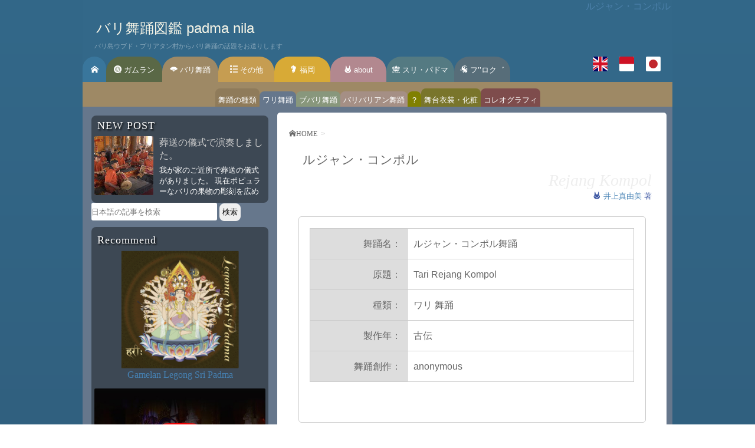

--- FILE ---
content_type: text/html; charset=UTF-8
request_url: https://balitaksu.com/tari/rejang-kompol-ja
body_size: 11439
content:
<!DOCTYPE html>
<!--[if lt IE 7]><html class="ie6" lang="ja"><![endif]--><!--[if IE 7]><html class="i7" lang="ja"> <![endif]--><!--[if IE 8]><html class="ie" lang="ja"> <![endif]--><!--[if gt IE 8]><!-->
<html lang="ja">
<!--<![endif]-->
<head prefix="og: http://ogp.me/ns#  article: http://ogp.me/ns/article#"><meta charset="UTF-8">
<meta http-equiv="X-UA-Compatible" content="IE=edge">
<meta name="viewport" content="width=device-width, initial-scale=1">
<!--[if lt IE 9]><script src="http://css3-mediaqueries-js.googlecode.com/svn/trunk/css3-mediaqueries.js"></script><script type='text/javascript' src='https://balitaksu.com/waroeng/wp-content/themes/balitaksu/p/html5shiv.js'></script><![endif]-->

<title>ルジャン・コンポル</title>

<meta name="robots" content="INDEX,FOLLOW">
<meta name="description" content="ルジャン・コンポル">
<meta name="keywords" content="ルジャン・コンポル ">
<meta name="author" content="kadek ferry and mayumi inouye">
<meta name="copyright" content="Copyright 2000-2026 f studio Ubud Peliatan Bali. All Rights Reserved.">
<meta name="rating" content="general">
	
<link rel="shortcut icon" href="https://balitaksu.com/waroeng/e/pn/faviconpadmanila.ico?ver=abbbaa20190721b">
<link rel="apple-touch-icon-precomposed" href="https://balitaksu.com//apple-touch-icon.png?ver=20190721b" />
	
<meta property="og:title" content="ルジャン・コンポル">
<meta property="og:type" content="article">
<meta property="og:url" content="http://balitaksu.com/tari/rejang-kompol-ja">
<meta property="og:image" content="">
<meta property="og:site_name" content="バリ舞踊図鑑 padma nila">
<meta property="og:description" content="ルジャン・コンポル">
<!-- <meta property="fb:app_id" content=""> -->
<meta name="twitter:card" content="summary">
<meta name="twitter:site" content="@mayumiinouye">

<link rel="canonical" href="https://balitaksu.com/tari/rejang-kompol-ja" />


<script>
  (function(d) {
    var config = {
      kitId: 'htw7rff',
      scriptTimeout: 3000,
      async: true
    },
    h=d.documentElement,t=setTimeout(function(){h.className=h.className.replace(/\bwf-loading\b/g,"")+" wf-inactive";},config.scriptTimeout),tk=d.createElement("script"),f=false,s=d.getElementsByTagName("script")[0],a;h.className+=" wf-loading";tk.src='https://use.typekit.net/'+config.kitId+'.js';tk.async=true;tk.onload=tk.onreadystatechange=function(){a=this.readyState;if(f||a&&a!="complete"&&a!="loaded")return;f=true;clearTimeout(t);try{Typekit.load(config)}catch(e){}};s.parentNode.insertBefore(tk,s)
  })(document);
</script>
<meta name='robots' content='max-image-preview:large' />
<link rel='dns-prefetch' href='//www.googletagmanager.com' />
<link rel="alternate" title="oEmbed (JSON)" type="application/json+oembed" href="https://balitaksu.com/wp-json/oembed/1.0/embed?url=https%3A%2F%2Fbalitaksu.com%2Ftari%2Frejang-kompol-ja" />
<link rel="alternate" title="oEmbed (XML)" type="text/xml+oembed" href="https://balitaksu.com/wp-json/oembed/1.0/embed?url=https%3A%2F%2Fbalitaksu.com%2Ftari%2Frejang-kompol-ja&#038;format=xml" />
<style id='wp-img-auto-sizes-contain-inline-css' type='text/css'>
img:is([sizes=auto i],[sizes^="auto," i]){contain-intrinsic-size:3000px 1500px}
/*# sourceURL=wp-img-auto-sizes-contain-inline-css */
</style>
<link rel='stylesheet' id='balitaksu-theme-A-css' href='https://balitaksu.com/waroeng/wp-content/themes/balitaksu/style.css?ver=1721961896' type='text/css' media='all' />
<link rel='stylesheet' id='balitaksu-theme-B-css' href='https://balitaksu.com/waroeng/wp-content/themes/balitaksu/style-fstudio.css?ver=1721983645' type='text/css' media='all' />
<script type="text/javascript" src="https://balitaksu.com/waroeng/wp-content/themes/balitaksu/p/jquery-3.7.1.min.js?ver=1722273637" id="my-script-js"></script>
<link rel="https://api.w.org/" href="https://balitaksu.com/wp-json/" /><meta name="generator" content="Site Kit by Google 1.166.0" /><!-- Google tag (gtag.js) -->
<script async src="https://www.googletagmanager.com/gtag/js?id=G-FCTQTPT19C"></script>
<script>
  window.dataLayer = window.dataLayer || [];
  function gtag(){dataLayer.push(arguments);}
  gtag('js', new Date());

  gtag('config', 'G-FCTQTPT19C');
</script>
<style id='global-styles-inline-css' type='text/css'>
:root{--wp--preset--aspect-ratio--square: 1;--wp--preset--aspect-ratio--4-3: 4/3;--wp--preset--aspect-ratio--3-4: 3/4;--wp--preset--aspect-ratio--3-2: 3/2;--wp--preset--aspect-ratio--2-3: 2/3;--wp--preset--aspect-ratio--16-9: 16/9;--wp--preset--aspect-ratio--9-16: 9/16;--wp--preset--color--black: #000000;--wp--preset--color--cyan-bluish-gray: #abb8c3;--wp--preset--color--white: #ffffff;--wp--preset--color--pale-pink: #f78da7;--wp--preset--color--vivid-red: #cf2e2e;--wp--preset--color--luminous-vivid-orange: #ff6900;--wp--preset--color--luminous-vivid-amber: #fcb900;--wp--preset--color--light-green-cyan: #7bdcb5;--wp--preset--color--vivid-green-cyan: #00d084;--wp--preset--color--pale-cyan-blue: #8ed1fc;--wp--preset--color--vivid-cyan-blue: #0693e3;--wp--preset--color--vivid-purple: #9b51e0;--wp--preset--gradient--vivid-cyan-blue-to-vivid-purple: linear-gradient(135deg,rgb(6,147,227) 0%,rgb(155,81,224) 100%);--wp--preset--gradient--light-green-cyan-to-vivid-green-cyan: linear-gradient(135deg,rgb(122,220,180) 0%,rgb(0,208,130) 100%);--wp--preset--gradient--luminous-vivid-amber-to-luminous-vivid-orange: linear-gradient(135deg,rgb(252,185,0) 0%,rgb(255,105,0) 100%);--wp--preset--gradient--luminous-vivid-orange-to-vivid-red: linear-gradient(135deg,rgb(255,105,0) 0%,rgb(207,46,46) 100%);--wp--preset--gradient--very-light-gray-to-cyan-bluish-gray: linear-gradient(135deg,rgb(238,238,238) 0%,rgb(169,184,195) 100%);--wp--preset--gradient--cool-to-warm-spectrum: linear-gradient(135deg,rgb(74,234,220) 0%,rgb(151,120,209) 20%,rgb(207,42,186) 40%,rgb(238,44,130) 60%,rgb(251,105,98) 80%,rgb(254,248,76) 100%);--wp--preset--gradient--blush-light-purple: linear-gradient(135deg,rgb(255,206,236) 0%,rgb(152,150,240) 100%);--wp--preset--gradient--blush-bordeaux: linear-gradient(135deg,rgb(254,205,165) 0%,rgb(254,45,45) 50%,rgb(107,0,62) 100%);--wp--preset--gradient--luminous-dusk: linear-gradient(135deg,rgb(255,203,112) 0%,rgb(199,81,192) 50%,rgb(65,88,208) 100%);--wp--preset--gradient--pale-ocean: linear-gradient(135deg,rgb(255,245,203) 0%,rgb(182,227,212) 50%,rgb(51,167,181) 100%);--wp--preset--gradient--electric-grass: linear-gradient(135deg,rgb(202,248,128) 0%,rgb(113,206,126) 100%);--wp--preset--gradient--midnight: linear-gradient(135deg,rgb(2,3,129) 0%,rgb(40,116,252) 100%);--wp--preset--font-size--small: 13px;--wp--preset--font-size--medium: 20px;--wp--preset--font-size--large: 36px;--wp--preset--font-size--x-large: 42px;--wp--preset--spacing--20: 0.44rem;--wp--preset--spacing--30: 0.67rem;--wp--preset--spacing--40: 1rem;--wp--preset--spacing--50: 1.5rem;--wp--preset--spacing--60: 2.25rem;--wp--preset--spacing--70: 3.38rem;--wp--preset--spacing--80: 5.06rem;--wp--preset--shadow--natural: 6px 6px 9px rgba(0, 0, 0, 0.2);--wp--preset--shadow--deep: 12px 12px 50px rgba(0, 0, 0, 0.4);--wp--preset--shadow--sharp: 6px 6px 0px rgba(0, 0, 0, 0.2);--wp--preset--shadow--outlined: 6px 6px 0px -3px rgb(255, 255, 255), 6px 6px rgb(0, 0, 0);--wp--preset--shadow--crisp: 6px 6px 0px rgb(0, 0, 0);}:where(.is-layout-flex){gap: 0.5em;}:where(.is-layout-grid){gap: 0.5em;}body .is-layout-flex{display: flex;}.is-layout-flex{flex-wrap: wrap;align-items: center;}.is-layout-flex > :is(*, div){margin: 0;}body .is-layout-grid{display: grid;}.is-layout-grid > :is(*, div){margin: 0;}:where(.wp-block-columns.is-layout-flex){gap: 2em;}:where(.wp-block-columns.is-layout-grid){gap: 2em;}:where(.wp-block-post-template.is-layout-flex){gap: 1.25em;}:where(.wp-block-post-template.is-layout-grid){gap: 1.25em;}.has-black-color{color: var(--wp--preset--color--black) !important;}.has-cyan-bluish-gray-color{color: var(--wp--preset--color--cyan-bluish-gray) !important;}.has-white-color{color: var(--wp--preset--color--white) !important;}.has-pale-pink-color{color: var(--wp--preset--color--pale-pink) !important;}.has-vivid-red-color{color: var(--wp--preset--color--vivid-red) !important;}.has-luminous-vivid-orange-color{color: var(--wp--preset--color--luminous-vivid-orange) !important;}.has-luminous-vivid-amber-color{color: var(--wp--preset--color--luminous-vivid-amber) !important;}.has-light-green-cyan-color{color: var(--wp--preset--color--light-green-cyan) !important;}.has-vivid-green-cyan-color{color: var(--wp--preset--color--vivid-green-cyan) !important;}.has-pale-cyan-blue-color{color: var(--wp--preset--color--pale-cyan-blue) !important;}.has-vivid-cyan-blue-color{color: var(--wp--preset--color--vivid-cyan-blue) !important;}.has-vivid-purple-color{color: var(--wp--preset--color--vivid-purple) !important;}.has-black-background-color{background-color: var(--wp--preset--color--black) !important;}.has-cyan-bluish-gray-background-color{background-color: var(--wp--preset--color--cyan-bluish-gray) !important;}.has-white-background-color{background-color: var(--wp--preset--color--white) !important;}.has-pale-pink-background-color{background-color: var(--wp--preset--color--pale-pink) !important;}.has-vivid-red-background-color{background-color: var(--wp--preset--color--vivid-red) !important;}.has-luminous-vivid-orange-background-color{background-color: var(--wp--preset--color--luminous-vivid-orange) !important;}.has-luminous-vivid-amber-background-color{background-color: var(--wp--preset--color--luminous-vivid-amber) !important;}.has-light-green-cyan-background-color{background-color: var(--wp--preset--color--light-green-cyan) !important;}.has-vivid-green-cyan-background-color{background-color: var(--wp--preset--color--vivid-green-cyan) !important;}.has-pale-cyan-blue-background-color{background-color: var(--wp--preset--color--pale-cyan-blue) !important;}.has-vivid-cyan-blue-background-color{background-color: var(--wp--preset--color--vivid-cyan-blue) !important;}.has-vivid-purple-background-color{background-color: var(--wp--preset--color--vivid-purple) !important;}.has-black-border-color{border-color: var(--wp--preset--color--black) !important;}.has-cyan-bluish-gray-border-color{border-color: var(--wp--preset--color--cyan-bluish-gray) !important;}.has-white-border-color{border-color: var(--wp--preset--color--white) !important;}.has-pale-pink-border-color{border-color: var(--wp--preset--color--pale-pink) !important;}.has-vivid-red-border-color{border-color: var(--wp--preset--color--vivid-red) !important;}.has-luminous-vivid-orange-border-color{border-color: var(--wp--preset--color--luminous-vivid-orange) !important;}.has-luminous-vivid-amber-border-color{border-color: var(--wp--preset--color--luminous-vivid-amber) !important;}.has-light-green-cyan-border-color{border-color: var(--wp--preset--color--light-green-cyan) !important;}.has-vivid-green-cyan-border-color{border-color: var(--wp--preset--color--vivid-green-cyan) !important;}.has-pale-cyan-blue-border-color{border-color: var(--wp--preset--color--pale-cyan-blue) !important;}.has-vivid-cyan-blue-border-color{border-color: var(--wp--preset--color--vivid-cyan-blue) !important;}.has-vivid-purple-border-color{border-color: var(--wp--preset--color--vivid-purple) !important;}.has-vivid-cyan-blue-to-vivid-purple-gradient-background{background: var(--wp--preset--gradient--vivid-cyan-blue-to-vivid-purple) !important;}.has-light-green-cyan-to-vivid-green-cyan-gradient-background{background: var(--wp--preset--gradient--light-green-cyan-to-vivid-green-cyan) !important;}.has-luminous-vivid-amber-to-luminous-vivid-orange-gradient-background{background: var(--wp--preset--gradient--luminous-vivid-amber-to-luminous-vivid-orange) !important;}.has-luminous-vivid-orange-to-vivid-red-gradient-background{background: var(--wp--preset--gradient--luminous-vivid-orange-to-vivid-red) !important;}.has-very-light-gray-to-cyan-bluish-gray-gradient-background{background: var(--wp--preset--gradient--very-light-gray-to-cyan-bluish-gray) !important;}.has-cool-to-warm-spectrum-gradient-background{background: var(--wp--preset--gradient--cool-to-warm-spectrum) !important;}.has-blush-light-purple-gradient-background{background: var(--wp--preset--gradient--blush-light-purple) !important;}.has-blush-bordeaux-gradient-background{background: var(--wp--preset--gradient--blush-bordeaux) !important;}.has-luminous-dusk-gradient-background{background: var(--wp--preset--gradient--luminous-dusk) !important;}.has-pale-ocean-gradient-background{background: var(--wp--preset--gradient--pale-ocean) !important;}.has-electric-grass-gradient-background{background: var(--wp--preset--gradient--electric-grass) !important;}.has-midnight-gradient-background{background: var(--wp--preset--gradient--midnight) !important;}.has-small-font-size{font-size: var(--wp--preset--font-size--small) !important;}.has-medium-font-size{font-size: var(--wp--preset--font-size--medium) !important;}.has-large-font-size{font-size: var(--wp--preset--font-size--large) !important;}.has-x-large-font-size{font-size: var(--wp--preset--font-size--x-large) !important;}
/*# sourceURL=global-styles-inline-css */
</style>
</head>

<body id="ja" class="wp-singular tari-template-default single single-tari postid-15198 wp-theme-balitaksu PC PCTAB wali">

<div id="container">
<!-- header -->
<header id="site-header" itemscope itemtype="http://schema.org/WPHeader">

<div id="header">
<h1 class="entry-title">ルジャン・コンポル</h1>		
		
		

<!-- logo -->
				<p id="site-logo"><a href="https://balitaksu.com/ja">バリ舞踊図鑑 padma nila</a></p>
		<p class="fmHeader">バリ島ウブド・プリアタン村からバリ舞踊の話題をお送りします</p>
				<!-- /logo -->
	
	
	<!-- naviMenu -->
<nav itemscope itemtype="http://schema.org/SiteNavigationElement" role="navigation">
	<div id="navi">
		<div id="menuPCTAB">
<ul><!-- 
--><li class="LiMenu home" itemprop="name"><a href="https://balitaksu.com/ja" itemprop="url" lang="ja"><!-- 
--><span class="iicon_home" aria-hidden="true" title="舞踊図鑑"></span></a></li><!-- 
--><li class="LiMenu gamelan" itemprop="name"><a href="https://balitaksu.com/gamelan-ja" itemprop="url" lang="ja"><!-- 
--><span class="iicon_gong"></span> ガムラン</a></li><!-- 
--><li class="LiMenu taribali" itemprop="name"><a href="https://balitaksu.com/padmanila/taribali" itemprop="url" lang="ja"><!-- 
--><span class="iicon_kipas"></span> バリ舞踊</a></li><!-- 
--><li class="LiMenu etc nonactive" itemprop="name"><a href="https://balitaksu.com/padmanila/etc" itemprop="url" lang="ja"><!-- 
--><span class="iicon_list"></span> その他</a></li><!-- 
--><li class="LiMenu fukuoka" itemprop="name"><a href="https://balitaksu.com/fukuoka" itemprop="url" lang="ja"><!-- 
--><span class="iicon_kyushu"></span> 福岡</a></li><!-- 
--><li class="LiMenu about" itemprop="name"><a href="https://balitaksu.com/about-ja" itemprop="url" lang="ja"><!-- 
--><span class="iicon_writer"></span> about</a></li>

<li class="LiMenu sripadma" itemprop="name"><a href="https://balitaksu.com/sri-padma-ja" itemprop="url" lang="ja"><!-- 
--><span class="iicon_sripadma"></span> スリ・パドマ</a></li><!-- 
--><li class="LiMenu blog" itemprop="name"><a href="https://balitaksu.com/padmanila/blog" itemprop="url" lang="ja"><!-- 
--><span class="iicon_toke"></span> フ’’ロク゛</a></li></ul>

<!-- bahasa flag --><div class="LangFlagAtMenu"><span class="page_item  accmenu-en"><a href="/tari/rejang-kompol"><img src="https://balitaksu.com/waroeng/e/flag-en.svg" alt="english"></a></span><span class="page_item  accmenu-id"><a href="/tari/rejang-kompol-id"><img src="https://balitaksu.com/waroeng/e/flag-id.svg" alt="indonesia"></a></span><span class="page_item  accmenu-ja"><a href="/tari/rejang-kompol-ja"><img src="https://balitaksu.com/waroeng/e/flag-ja.svg" alt="japanese"></a></span></div>


<div class="clear"></div>
<!--/menu--></div>		
		</div></nav>
	<!-- /naviMenu -->
	
	</div>
	</header>
	<!-- /header -->
<!-- main -->
<main id="main">



	
	
	
<div class="second_menu_tari">

<ul>
<li class="jenis">
<a href="https://balitaksu.com/bali-dance-kind-ja" itemprop="item">
舞踊の種類</a></li>

			
<ul><li class="wali"><a href="https://balitaksu.com/tari/wali-ja" itemprop="item">
		ワリ舞踊</a> 
</li><li class="bebali"><a href="https://balitaksu.com/tari/bebali-ja" itemprop="item">
		ブバリ舞踊</a> 
</li><li class="balih2an"><a href="https://balitaksu.com/tari/balihbalihan-ja" itemprop="item">
		バリバリアン舞踊</a> 
</li><li class="tariwakaba"><a href="https://balitaksu.com/tari/wakaba-jenis?lang=ja" itemprop="item">
		？</a> 
</li></ul>
		<li class="rias"><a href="https://balitaksu.com/rias/rias?lang=ja" itemprop="item">
舞台衣装・化粧</a></li>
<li class="gerakan"><a href="https://balitaksu.com/gerakan/gerakan-ja" itemprop="item">
コレオグラフィ</a></li>
</ul>
</div>

<div class="DivMain clearfix"><!-- LOOP -->
		<!-- entry -->
		<section class="entry-list">


			<article class="entry post-15198 tari type-tari status-publish hentry category-ja tari_tag-1319 tari_tag-rejang-ja jenis-wali-ja"> 
	
	<!-- entry-header -->
	<header class="entry-header"> 
		
		<!-- roti -->
		<nav>
			<div id="breadcrumb" itemscope itemtype="http://schema.org/BreadcrumbList">
<div itemprop="itemListElement" itemscope itemtype="http://schema.org/ListItem">
<a href="https://balitaksu.com/ja" itemprop="item"><span itemprop="name" class="iicon_home" aria-hidden="true" title="バリ舞踊図鑑 padmanila">HOME</span></a>&gt;<meta itemprop="position" content="1" /></div>





</div><!-- /#breadcrumb -->
		</nav>
		<!-- /roti -->
		
						<h2 class="entry-title_II wali" itemprop="headline">
			ルジャン・コンポル		</h2>
				
		<!-- サブタイトル -->
				<h3 class="en r">Rejang Kompol</h3>
				
<!-- posted by -->		<!-- posted by JA -->
		<p class="post-meta">
						<span class="iicon_writer"></span><span class="post-author vcard author"> <a href="https://balitaksu.com/about-ja">
			井上真由美			</a></span> 著
			
			
		</p>
		<!-- /posted by -->		
	</header>
	<!-- /entry-header --> 
	
	<!-- entry-content -->
	<div class="entry-content">
		

		
		<!-- tari JA -->

	<div class="pentasubud">
	

<div class="wbox">	
	<dl class="tari_table">
	<dt>
舞踊名：</dt>
	<dd><span class="SCHMAperformer">ルジャン・コンポル舞踊</span></dd>

	
<dt>原題：</dt>
<dd>
	Tari Rejang Kompol</dd>

<dt>
種類：</dt>
	<dd itemprop="name">
	<span>ワリ 舞踊</span>
	</dd>


<dt>
製作年：</dt><dd><span>
古伝</span></dd>	

<dt>
舞踊創作：</dt><dd><span>
anonymous</span></dd>



</dl>

	
<!-- </div> -->
</div>	</div>

	








<!-- 参照元ソースsource 舞踊言語別 --><p class="update_fs r"><span class="iicon_wisda L15"></span>参考/資料: WEB</p>					</div>
	<!-- /entry-content --> 
	<!-- entry-footer -->
	<footer class="entry-footer"> 
		
		<!-- 類語や別の綴り -->
				
		<!-- 参照元ソースsource 共通 -->
				
<!-- update date共通 --><p class="update_fs">
		<i class="iicon_jam" aria-hidden="true"></i>posted:
	<time class="Xpublished" itemprop="datePublished" datetime="2014-08-10T21:05:19+09:00" content="2014-08-10T21:05:19+09:00">
		2014-08-10&nbsp;&nbsp;&nbsp;</time>
					<i class="iicon_jam" aria-hidden="true"></i>updated:<time class="updated" itemprop="dateModified" datetime="2024-07-27T08:41:30+09:00" content="2024-07-27T08:41:30+09:00">
		2024-07-27	</time>
		</p>
		
		<!-- TAG共通 -->
		<p class="tagtag"><span class="link-tag"><i class="iicon_price-tag"></i>
						</span></p>
				
		<!-- Komentarrr -->
		<div id="commenttt">
	

</div>
		
		<!-- related-entries -->
		<div id="related-entries">
<h3 class="related-title wali">関係あるかもしれない記事</h3><dl class="clearfix">
<dt><a href="https://balitaksu.com/odalan20170112-ja?lang=ja">
<img src="https://balitaksu.com/waroeng/wp-content/uploads/20170112-pkk-puragunungsari-150x150.jpg" class="attachment-post-thumbnail size-post-thumbnail wp-post-image" alt="Odalan 20170112 PKK Gurnita Sekar Sari Pura Gunung Sari グヌンサリ寺院のオダラン" decoding="async" /></a></dt><dd>
<h5 class="subH5">
<a href="https://balitaksu.com/odalan20170112-ja?lang=ja">
オダラン グヌン・サリ寺院祭::プリアタン村: 2017年1月</a>
</h5>
	
	</dd>
	</dl>
			<dl class="clearfix">
<dt><a href="https://balitaksu.com/alat-musik-recycle-ja?lang=ja">
<img src="https://balitaksu.com/waroeng/wp-content/uploads/20141129-diy-recyclemusic.jpg" class="attachment-post-thumbnail size-post-thumbnail wp-post-image" alt="Recycle Music Instrumental リサイクル楽器" decoding="async" loading="lazy" /></a></dt><dd>
<h5 class="subH5">
<a href="https://balitaksu.com/alat-musik-recycle-ja?lang=ja">
リサイクル　ゴミから生み出す楽器</a>
</h5>
	
	</dd>
	</dl>
			<dl class="clearfix">
<dt><a href="https://balitaksu.com/missworld2013-ja?lang=ja">
<img src="https://balitaksu.com/waroeng/wp-content/uploads/miss-world-bali.jpg" class="attachment-post-thumbnail size-post-thumbnail wp-post-image" alt="Miss World 2013 Bali" decoding="async" loading="lazy" /></a></dt><dd>
<h5 class="subH5">
<a href="https://balitaksu.com/missworld2013-ja?lang=ja">
ミス･ワールド2013の昼食会で演奏</a>
</h5>
	
	</dd>
	</dl>
			<dl class="clearfix">
<dt><a href="https://balitaksu.com/jamu-penaribali?lang=ja">
<img src="https://balitaksu.com/waroeng/e/noimage.gif" alt="no image" title="no image">
</a></dt><dd>
<h5 class="subH5">
<a href="https://balitaksu.com/jamu-penaribali?lang=ja">
ジャムウ「バリの踊り子」</a>
</h5>
	
	</dd>
	</dl>
			<dl class="clearfix">
<dt><a href="https://balitaksu.com/odalan20180306-gs-ja?lang=ja">
<img src="https://balitaksu.com/waroeng/wp-content/uploads/20170107-gs-papan-150x150.jpg" class="attachment-post-thumbnail size-post-thumbnail wp-post-image" alt="グヌンサリ　プリアタン　Gunung Sari Peliatan" decoding="async" loading="lazy" /></a></dt><dd>
<h5 class="subH5">
<a href="https://balitaksu.com/odalan20180306-gs-ja?lang=ja">
オダラン グヌン・サリ寺院祭::プリアタン村: 2018年3月</a>
</h5>
	
	</dd>
	</dl>
			<dl class="clearfix">
<dt><a href="https://balitaksu.com/mengenang-sang-guru-peliatan2007-12-ja?lang=ja">
<img src="https://balitaksu.com/waroeng/wp-content/uploads/lg-mintaraga.jpg" class="attachment-post-thumbnail size-post-thumbnail wp-post-image" alt="Legong MintaRaga レゴン・ミンタラガ" decoding="async" loading="lazy" /></a></dt><dd>
<h5 class="subH5">
<a href="https://balitaksu.com/mengenang-sang-guru-peliatan2007-12-ja?lang=ja">
世代を超えたバリ芸能の交流　その12</a>
</h5>
	
	</dd>
	</dl>
			<!-- <p>記事がありません。</p> --></div>
<div class="clear"></div>		
		<!-- page navi prev n next -->
				<!-- /page navi prev n next --> 
		
	</footer>
	<!-- /entry-footer --> 
</article>
		
		</section>
		<!-- /entry -->
		
		<!-- /LOOP -->


</div><!-- /DivMain -->
<div id="sub" class="sidebar" role="complementary" itemscope="itemscope" itemtype="http://schema.org/WPSideBar">

<!-- new posts --><aside class="widget"><div id="sidebarnewpost" class="rad">
<h2 class="subH4">NEW POST</h2>


<dl class="clearfix">
<dt class="ThumNewpost"><a href="https://balitaksu.com/20240721-maduswara-ja">
<img src="https://balitaksu.com/waroeng/wp-content/uploads/puspa-warna.jpg" class="attachment-post-thumbnail size-post-thumbnail wp-post-image" alt="" decoding="async" loading="lazy" /></a></dt>
<dd>
<h5 class="subH5" itemprop="name headline">
<a href="https://balitaksu.com/20240721-maduswara-ja" title="葬送の儀式で演奏しました。" itemprop="url">
葬送の儀式で演奏しました。</a></h5>


<p>我が家のご近所で葬送の儀式がありました。 現在ポピュラーなバリの果物の彫刻を広め</p>
</dd>
</dl>

</div></aside>
<!-- Search --><aside class="widget random-photo-post"><div class="divSearchForm">
<form role="search" method="get" action="https://balitaksu.com/">
	<input type="text" name="s" id="s" value="" placeholder="日本語の記事を検索" class="SWaku">
	<input type="hidden" name="cat" value="2">
	<input type="submit" value="検索" class="SButton">
	
</form></div>
</aside>


<!-- Recommend -->
<aside class="widget">
<div class="bbox">
<h2 class="subH4">Recommend</h2>
	
	<p class="c"><a href="https://sripadma.stores.jp/" target="_blank"><img src="https://balitaksu.com/waroeng/e/2017/legongsripadma-cover-250x250.png" alt="Legong Sri Padma" width="200px" height="200px"></a></p>
	<p class="c"><a href="https://sripadma.stores.jp/" target="_blank">Gamelan Legong Sri Padma</a></p>
	
<div class="youtube"><a href="https://youtu.be/2ytgk-Yp4Ik?t=703" target="_blank"><img class="lazyload" data-src="https://balitaksu.com/waroeng/e/sidebar_youtube_legong_sri_padma.jpg" alt="Legong Sri Padma Official Movie"></a>
</div>
<br />
		<p class="c"><a href="https://balitaksu.xyz/legong-sri-padma-ja" target="_blank">レゴン舞踊創りました ॐ 観てね</a></p>
<br />
</div></aside>




<!-- Search --><aside class="searchinjapanese">
<div class="divSearchForm">
<form role="search" method="get" action="https://balitaksu.com/">
	<input type="text" name="s" id="s" value="" placeholder="日本語の記事を検索" class="SWaku">
	<input type="hidden" name="cat" value="2">
	<input type="submit" value="検索" class="SButton">
	
</form></div>
		</aside>






<aside class="widget">
<div class="bbox">
<h2 class="subH4">ゑふ　スタヂオ:バリ島ウブド・プリアタン村</h2>
<h3><a href="https://balitaksu.com/f-studio-ja"><span class="fs">f</span> studio</a></h3>
<a href="https://balitaksu.com/f-studio-ja&amp;dr=iklan" target="_blank"><img class="lazyload" data-src="https://balitaksu.com/waroeng/e/Sidebar-Banner-fstudio.jpg" alt="f studio : life art BALI, Peliatan UBUD"></a>
<br />
<h3>バリ舞踊＆ガムラン教室</h3>
<a href="https://balitaksu.com/tunas-maragawi-ja&amp;dr=iklan" target="_blank">
<img class="lazyload" data-src="https://balitaksu.com/waroeng/e/Sidebar-Banner-SanggarSP-2019.jpg" alt="Sanggar Tari dan Gamelan Bali, Tunas MaraGaWi Br.Kalah Peliatan UBUD"></a>
<br />
<h3>スリ・パドマ</h3>
<a href="https://balitaksu.com/sri-padma-ja&amp;dr=iklan" target="_blank">
<img class="lazyload" data-src="https://balitaksu.com/waroeng/e/Sidebar-Banner-SP.jpg" alt="Sanggar Tari dan Gamelan Bali, Sri Padma Br.Kalah Peliatan UBUD サンガル・スリ・パドマ"></a>
</div>
</aside>

<!-- Recent Comments --><aside class="widget">
<div class="bbox">
<h4 class="subH4">Recent Comments</h4>
<ul class="kom">
<li>
<i class="iicon_komentar ico-15p" aria-hidden="true"></i>
&nbsp;12-20&nbsp;柳　美羅&nbsp;<a href="https://balitaksu.com/padmanila/etc"> &raquo; ちび太様。  ご返事ありがとうございます  2019年までは......</a>
</li>
<li>
<i class="iicon_komentar ico-15p" aria-hidden="true"></i>
&nbsp;12-20&nbsp;柳　美羅&nbsp;<a href="https://balitaksu.com/padmanila/etc"> &raquo; こんにちは。  バリ舞踊が大好きでウブドに行くと必ずティルダ......</a>
</li>
<li>
<i class="iicon_komentar ico-15p" aria-hidden="true"></i>
&nbsp;05-27&nbsp;へろりん&nbsp;<a href="https://balitaksu.com/legong-sri-padma-ja"> &raquo; はじめまして！突然のコメント失礼します。  バリの舞踊につい......</a>
</li>
<li>
<i class="iicon_komentar ico-15p" aria-hidden="true"></i>
&nbsp;11-05&nbsp;Diah&nbsp;<a href="https://balitaksu.com/book-legong-id"> &raquo; Dimana saya bisa mendapatkan b......</a>
</li>
<li>
<i class="iicon_komentar ico-15p" aria-hidden="true"></i>
&nbsp;10-19&nbsp;hideyuki murakami&nbsp;<a href="https://balitaksu.com/sri-padma-ja"> &raquo; はじめまして！  バリ舞踊のレッスンはありますか？  夫婦で......</a>
</li>
</ul>
</div>	
</aside>

<!-- 記事一覧 -->
<aside class="widget">
<div class="bbox">
<p class="c">
<span class="iicon_read" aria-hidden="true"></span><a href="https://balitaksu.com/sitemap-ja">日本語記事一覧</a>
</p>

</div>
</aside>

<aside class="widget">

<div class="footerbox">

</div>
</aside>

<div class="clearfix"></div>
</div><!-- /sidebar -->
</main><!-- /main -->
<!-- /#container -->
<!-- footer -->
<footer id="site-footer" role="contentinfo" itemscope="itemscope" itemtype="http://schema.org/WPFooter">
<div id="footer">



<div id="footerSitemap">

<aside>
<div class="footerbox bbox c">
	<div class="divSearchForm">
<form role="search" method="get" action="https://balitaksu.com/">
	<input type="text" name="s" id="s" value="" placeholder="日本語の記事を検索" class="SWaku">
	<input type="hidden" name="cat" value="2">
	<input type="submit" value="検索" class="SButton">
	
</form></div>



<div class="snsbox">

<a href="https://balitaksu.com/ja" title="home">
<span class="iicon_home fstudio"></span></a>

<a href="https://balitaksu.com/gamelan-ja" title="about gamelan">
<span class="iicon_gong gamelan"></span></a>

<a href="https://balitaksu.com/d9_9b/tari-ja" title="balinese dance">
<span class="iicon_kipas jenis"></span></a>

<a href="https://balitaksu.com/about-ja" title="about kadek ferry and mayumi inouye">
<span class="iicon_writer about"></span></a>

<a href="https://balitaksu.com/tunas-maragawi-ja" title="Sri Padma">
<span class="iicon_sripadma sripadma"></span></a>

<a href="https://balitaksu.com/d9_9b/dll-ja" title="etc"><span class="iicon_list etc"></span></a>

<a href="https://balitaksu.com/calendar-ja" title="today is what day on balinese calendar">
<span class="iicon_cal gerakan"></span></a>

<a href="http://twitter.com/balitaksu" title="follow us" target="_blank"><span class="iicon_twitter"></span></a></div>
<div class="snsbox">
	<a href="https://www.facebook.com/f.studio.BALI" target="_blank"><span class="iicon_fb"></span>
	<span class="s07">
	いいね！　ぜひお願いします❤</span></a>
</div>


	
</div>

<div class="footerbox bbox">
<!-- our group -->
	<h4 class="subH4">
	私達の所属／参加グループ</h4>
<ul>
<li><span class="iicon_gong" aria-hidden="true"></span><a href="https://balitaksu.com/bayun-sari-ja">
バユン・サリ</a></li>
<li><span class="iicon_gong" aria-hidden="true"></span><a href="https://balitaksu.com/dewi-sri-ja">
デヴィ・スリ</a></li>
<li><span class="iicon_gong" aria-hidden="true"></span><a href="https://balitaksu.com/genta-bhuana-sari-ja">
グンタ・ブアナ・サリ</a></li>
<li><span class="iicon_gong" aria-hidden="true"></span><a href="https://balitaksu.com/gunung-sari-ja">
グヌン・サリ</a></li>
<li><span class="iicon_gong" aria-hidden="true"></span><a href="https://balitaksu.com/gurnita-sari-ja">
グルニタ・サリ</a></li>
<li><span class="iicon_gong" aria-hidden="true"></span><a href="https://balitaksu.com/gurnita-sekar-sari-ja">
グルニタ・スカール・サリ</a></li>
<li><span class="iicon_gong" aria-hidden="true"></span><a href="https://balitaksu.com/madu-swara-ja">
マドゥ・スワラ</a></li>


</ul>
</div>
<div class="footerbox bbox">
<!-- our group -->
<br />
<ul>
<li><span class="iicon_gong" aria-hidden="true"></span><a href="https://balitaksu.com/madu-swari-ja">
マドゥ・スワリ</a></li>
<li><span class="iicon_gong" aria-hidden="true"></span><a href="https://balitaksu.com/tag/polosseni-ja">
ポロススニ</a></li><li><span class="iicon_gong" aria-hidden="true"></span><a href="https://balitaksu.com/gong-pura-dalem-gede-ja">
ダレム・グデ寺院 専属楽団</a></li>
<li><span class="iicon_gong" aria-hidden="true"></span><a href="https://balitaksu.com/gong-sang-lah-sun-ja">
サン・ラー・サン</a></li>
<li><span class="iicon_gong" aria-hidden="true"></span><a href="https://balitaksu.com/sri-padma-ja">
スリ・パドマ</a></li>
<li><span class="iicon_gong" aria-hidden="true"></span><a href="https://balitaksu.com/tirta-sari-ja">
ティルタ・サリ</a></li>
<li><span class="iicon_gong" aria-hidden="true"></span><a href="https://balitaksu.com/sanggar-tunas-maragawi-ja">
トゥナス・マラガウィ（旧）</a></li>
<li><span class="iicon_gong" aria-hidden="true"></span><a href="https://balitaksu.com/werdha-gita-semara-ja">
ウェルダ・ギタ・スマラ</a></li>
<li><span class="iicon_gong" aria-hidden="true"></span><a href="https://balitaksu.com/yayasan-widya-guna-ja">
ウィドヤ・グナ学園</a></li>
</ul>
<p><span class="iicon_read"></span><a href="https://balitaksu.com/sitemap-ja">
 記事一覧（日本語SiteMap）</a></p>

</div>



</aside>
<!-- RandomPhoto Post --><aside class="random-photo-post">
<div class="c">
<h4 class="subH4">Random Posts Link</h4>

<div class="loopslider" rel="loopleft">
<ul>
<li>
    <a href="https://balitaksu.com/judges" rel="bookmark" title="Permanent link to バリ舞踊家を自負する前に"><img src="https://balitaksu.com/waroeng/wp-content/uploads/kiyoshi2008-150x150.jpg" class="attachment-post-thumbnail size-post-thumbnail wp-post-image" alt="" decoding="async" loading="lazy" /></a>
</li>
<li>
    <a href="https://balitaksu.com/20170415kuningan-ja" rel="bookmark" title="Permanent link to クニンガン　プラ・ダレム・グデ寺院　プリアタン村: 2017年4月"><img src="https://balitaksu.com/waroeng/wp-content/uploads/20170415-sp-kuningan-150x150.jpg" class="attachment-post-thumbnail size-post-thumbnail wp-post-image" alt="20170415 kuningan, #SriPadma　クニンガン　スリパドマ" decoding="async" loading="lazy" /></a>
</li>
<li>
    <a href="https://balitaksu.com/pameran-gst-lempad-ja" rel="bookmark" title="Permanent link to イ・グスティ・ニョマン・レンパッド (1862? &#8211; 1978)　画集 Lempad of Bali 出版記念絵画展"><img src="https://balitaksu.com/waroeng/wp-content/uploads/20140920-lempad.jpg" class="attachment-post-thumbnail size-post-thumbnail wp-post-image" alt="Exhibition I Gusti Nyoman Lempad at Puri Lekisan Museum 2014 Sep 20" decoding="async" loading="lazy" /></a>
</li>
<li>
    <a href="https://balitaksu.com/pkb2016-ja" rel="bookmark" title="Permanent link to バリ・アート・フェスティバルXXXVIII 2016年 スケジュール"><img src="https://balitaksu.com/waroeng/wp-content/uploads/program-pkb2016.jpg" class="attachment-post-thumbnail size-post-thumbnail wp-post-image" alt="program-pkb2016 jadwal pesta kesenian bali, PKB　バリ・アート・フェスティバル　プログラム" decoding="async" loading="lazy" /></a>
</li>
<li>
    <a href="https://balitaksu.com/odalan20120804-ja" rel="bookmark" title="Permanent link to オダラン プラ・チャトゥール・ブアナ寺院祭::バンジャール・カラー・プリアタン村2012年8月"><img src="https://balitaksu.com/waroeng/wp-content/uploads/odalan-20120804.jpg" class="attachment-post-thumbnail size-post-thumbnail wp-post-image" alt="Odalan 2012 Aug 04 Pura Catur Bhuana Br.Kalah Peliatan" decoding="async" loading="lazy" /></a>
</li>
<li>
    <a href="https://balitaksu.com/tumpek-landep-ja" rel="bookmark" title="Permanent link to トゥンプック・ランデップ　「鉄の日」は芸術家にとっても大切な日"><img src="https://balitaksu.com/waroeng/wp-content/uploads/tumpek-landep.jpg" class="attachment-post-thumbnail size-post-thumbnail wp-post-image" alt="Tumpek Landep Gamelan" decoding="async" loading="lazy" /></a>
</li>
<li>
    <a href="https://balitaksu.com/how-to-make_sampian-bokor-ja" rel="bookmark" title="Permanent link to サンピアン・ボコールの作り方"><img src="https://balitaksu.com/waroeng/wp-content/uploads/bokor.jpg" class="attachment-post-thumbnail size-post-thumbnail wp-post-image" alt="How to make Sampian Bokor (welcome dance property)" decoding="async" loading="lazy" /></a>
</li>
<li>
    <a href="https://balitaksu.com/tirtasari-cd-legong-lengkap2016" rel="bookmark" title="Permanent link to ティルタサリＣＤ"><img src="https://balitaksu.com/waroeng/wp-content/uploads/tirtasari.jpg" class="attachment-post-thumbnail size-post-thumbnail wp-post-image" alt="Tirta Sari Bali Gamelan ティルタ・サリ楽団　バリ舞踊団" decoding="async" loading="lazy" /></a>
</li>
<li>
    <a href="https://balitaksu.com/sd-rejang-renten-ja" rel="bookmark" title="Permanent link to ルジャン・レンテン舞踊のメイク（メークアップ・レッスン2015-II）"><img src="https://balitaksu.com/waroeng/wp-content/uploads/20150928-rejang-renteng.jpg" class="attachment-post-thumbnail size-post-thumbnail wp-post-image" alt="Rejang Renteng, SD 1 Peliatan 2015 SEP" decoding="async" loading="lazy" /></a>
</li>
<li>
    <a href="https://balitaksu.com/onamae" rel="bookmark" title="Permanent link to ネーム入れます"><img src="https://balitaksu.com/waroeng/wp-content/uploads/cap-t02-150x150.jpg" class="attachment-post-thumbnail size-post-thumbnail wp-post-image" alt="" decoding="async" loading="lazy" /></a>
</li>
<li>
    <a href="https://balitaksu.com/odalan20180516-ms-ja" rel="bookmark" title="Permanent link to オダラン プラ・ダレム・グヌン・ジャティ寺院（タガス）2018年5月"><img src="https://balitaksu.com/waroeng/wp-content/uploads/20180331-madusuare.gif" class="attachment-post-thumbnail size-post-thumbnail wp-post-image" alt="Sekaa Gong Angklung - Madu Suare (Pura Wasan), Peliatan Ubud 20180331" decoding="async" loading="lazy" /></a>
</li>
<li>
    <a href="https://balitaksu.com/gunung-sari-ja" rel="bookmark" title="Permanent link to グヌン・サリ楽団"><img src="https://balitaksu.com/waroeng/wp-content/uploads/GunungSari-mayumi-150x150.jpg" class="attachment-post-thumbnail size-post-thumbnail wp-post-image" alt="Gunung Sari Peliatan, グヌンサリ" decoding="async" loading="lazy" /></a>
</li>
<li>
    <a href="https://balitaksu.com/old-ems-indonesia-2012" rel="bookmark" title="Permanent link to EMS国際スピード郵便の現在位置チェック法　2012年"><img src="https://balitaksu.com/waroeng/wp-content/uploads/ems2014.jpg" class="attachment-post-thumbnail size-post-thumbnail wp-post-image" alt="ems 追跡方法　インドネシア　2014" decoding="async" loading="lazy" /></a>
</li>
<li>
    <a href="https://balitaksu.com/odalan-samuantiga2013-ja" rel="bookmark" title="Permanent link to オダラン プラ・サムアンティガ寺院祭::ブドゥル村:2013年4～5月"><img src="https://balitaksu.com/waroeng/wp-content/uploads/pkk-samuantiga.jpg" class="attachment-post-thumbnail size-post-thumbnail wp-post-image" alt="Samuan Tiga Bedulu Gianyar Odalan Apr May 2013 Gurnita Sekar Sari" decoding="async" loading="lazy" /></a>
</li>
<li>
    <a href="https://balitaksu.com/odalan20131019-ja" rel="bookmark" title="Permanent link to オダラン プラ・デサ＆プセー寺院祭::プリアタン村 : 2013年10月"><img src="https://balitaksu.com/waroeng/wp-content/uploads/odalan-20131019.jpg" class="attachment-post-thumbnail size-post-thumbnail wp-post-image" alt="Odalan Pura Desa lan Puseh 2013" decoding="async" loading="lazy" /></a>
</li>
<li>
    <a href="https://balitaksu.com/calonarang-gbs-ja" rel="bookmark" title="Permanent link to チャロナラン　プラ・ダレム・プリ・プリアタン寺院"><img src="https://balitaksu.com/waroeng/wp-content/uploads/20131117-gbs-calonarang.jpg" class="attachment-post-thumbnail size-post-thumbnail wp-post-image" alt="Calonarang Pura Dalem Puri Peliatan - Genta Bhuana Sari" decoding="async" loading="lazy" /></a>
</li>
<li>
    <a href="https://balitaksu.com/akar-wangi-opening-ja" rel="bookmark" title="Permanent link to アカール・ワンギ社 社屋オープニング・セレモニー"><img src="https://balitaksu.com/waroeng/wp-content/uploads/akarwangi.jpg" class="attachment-post-thumbnail size-post-thumbnail wp-post-image" alt="PT. Akar Wangi Br.Kalah Peliatan Ubud Bali" decoding="async" loading="lazy" /></a>
</li>
<li>
    <a href="https://balitaksu.com/pak-djimat" rel="bookmark" title="Permanent link to スーパー・スターと夢の共演"><img src="https://balitaksu.com/waroeng/wp-content/uploads/20111231djimat03-150x150.jpg" class="attachment-post-thumbnail size-post-thumbnail wp-post-image" alt="" decoding="async" loading="lazy" /></a>
</li>
</ul> 
</div>

</div>
</aside></div>

<h3>
ルジャンコンポル</h3>
<p class="fmFooter">
	<a href="https://balitaksu.com/ja">
ガムラン奏者kadek ferryとバリ舞踊家mayumiがバリ芸能の話題をお伝えします</a></p>
<p id="copyright">Copyright&copy; <a href="https://balitaksu.com/f-studio-ja">
f studio</a>: life art BALI <span class="hpnone">2000 - </span>2026. All Rights Reserved.</p>


</div>
<p id="page-top"><a href="#top">↑TOP↑</a></p>
</footer><!-- /footer -->
</div><!-- /#container -->






<script type="application/ld+json">{"@context":"http:\/\/schema.org","@type":"Article","mainEntityOfPage":{"@type":"WebPage","@id":"https:\/\/balitaksu.com\/tari\/rejang-kompol-ja","name":"\u30eb\u30b8\u30e3\u30f3\u30fb\u30b3\u30f3\u30dd\u30eb"},"headline":"\u30eb\u30b8\u30e3\u30f3\u30fb\u30b3\u30f3\u30dd\u30eb","alternativeHeadline":"\u30eb\u30b8\u30e3\u30f3\u30fb\u30b3\u30f3\u30dd\u30eb","image":"","articleBody":"","datePublished":"2014-08-10T21:05:19+09:00","dateModified":"2024-07-27T08:41:30+09:00","author":{"@type":"Person","name":"mayumi inouye","image":"https:\/\/balitaksu.com\/m\/f.jpg"},"translator":{"@type":"Person","name":"","image":""},"publisher":{"@type":"Organization","name":"Sri Padma","url":"https:\/\/balitaksu.com\/ja\/","logo":{"@type":"ImageObject","url":"https:\/\/balitaksu.com\/e\/pn\/fstudio-logo-300.png"}},"description":"","name":"\u30eb\u30b8\u30e3\u30f3\u30fb\u30b3\u30f3\u30dd\u30eb","copyrightYear":"2014","copyrightHolder":{"@type":"Person","name":"mayumi inouye","image":"https:\/\/balitaksu.com\/m\/f.jpg"}}</script>

<script type="speculationrules">
{"prefetch":[{"source":"document","where":{"and":[{"href_matches":"/*"},{"not":{"href_matches":["/waroeng/wp-*.php","/waroeng/wp-admin/*","/waroeng/wp-content/uploads/*","/waroeng/wp-content/*","/waroeng/wp-content/plugins/*","/waroeng/wp-content/themes/balitaksu/*","/*\\?(.+)"]}},{"not":{"selector_matches":"a[rel~=\"nofollow\"]"}},{"not":{"selector_matches":".no-prefetch, .no-prefetch a"}}]},"eagerness":"conservative"}]}
</script>
<script type="text/javascript" src="https://balitaksu.com/waroeng/wp-includes/js/comment-reply.min.js?ver=6.9" id="comment-reply-js" async="async" data-wp-strategy="async" fetchpriority="low"></script>


<script defer type='text/javascript' src='https://balitaksu.com/waroeng/wp-content/themes/balitaksu/p/mayumiinouye.js'></script>
<script type='text/javascript' src='https://balitaksu.com/waroeng/wp-content/themes/balitaksu/p/mayumiinouyePCTAB.js' defer></script>
<script async type='text/javascript' src='https://balitaksu.com/waroeng/wp-content/themes/balitaksu/p/lazysizes.min.js'></script>


<script async src="https://platform.twitter.com/widgets.js" charset="utf-8"></script>

</body>
</html>

--- FILE ---
content_type: text/css
request_url: https://balitaksu.com/waroeng/wp-content/themes/balitaksu/style.css?ver=1721961896
body_size: 1650
content:
@charset "UTF-8";
/*
Theme Name: balitaksu 20180129-0914
Theme URI: https://balitaksu.xyz
Description: mayumiinouye <a href="https://balitaksu.xyz/padmanila">f studio</a>.
Version: 1
Author: mayumi inouye
Author URI: https://balitaksu.xyz
*/
a,abbr,acronym,address,applet,article,aside,audio,b,big,blockquote,body,canvas,caption,center,cite,code,dd,del,details,dfn,div,dl,dt,em,embed,fieldset,figcaption,figure,footer,form,h1,h2,h3,h4,h5,h6,header,hgroup,html,i,iframe,img,ins,kbd,label,legend,li,mark,menu,nav,object,ol,output,p,pre,q,ruby,s,samp,section,small,span,strike,strong,sub,summary,sup,table,tbody,td,tfoot,th,thead,time,tr,tt,u,ul,var,video{margin:0;padding:0;border:0;font:inherit;font-size:100%;vertical-align:baseline}html{line-height:1}ul{list-style:none}table{border-collapse:collapse;border-spacing:0}caption,td,th{text-align:left;font-weight:400;vertical-align:middle}blockquote,q{quotes:none}blockquote:after,blockquote:before,q:after,q:before{content:"";content:none}a img{border:none}article,aside,details,figcaption,figure,footer,header,hgroup,main,menu,nav,section,summary{display:block}.aligncenter{text-align:center}main .navigation{padding:20px}a{text-decoration:none}.l{text-align:left}.r{text-align:right}.clearfix{zoom:1}.clearfix:after{content:"";display:block;clear:both}.clear{clear:both}.css-bar{display:inline-block;position:relative;margin:0 10px 3px 0;padding:0;background:#fff}.css-bar,.css-bar:after,.css-bar:before{width:18px;height:3px}.css-bar:after,.css-bar:before{display:block;content:"";position:absolute;top:50%;left:0;background:#fff}.css-bar:before{margin-top:-8px}.css-bar:after{margin-top:4px}@media print{*{color:#000!important;background:#FFF!important}}
.wp-embedded-content { max-width: 100%; } abbr[title], acronym[title] { text-decoration:none;border-bottom:none;}
iframe { max-width:100%;}
.s {font-size:50%;}


@font-face {font-display: swap;} /* 消さないこと */

/* icomoon start URL url('p/fonts/icomoon20180119 insert P */ 

@font-face {
  font-family: 'icomoon20190710';
  src:  url('p/fonts/icomoon20190710.eot?cpeer7');
  src:  url('p/fonts/icomoon20190710.eot?cpeer7#iefix') format('embedded-opentype'),
    url('p/fonts/icomoon20190710.ttf?cpeer7') format('truetype'),
    url('p/fonts/icomoon20190710.woff?cpeer7') format('woff'),
    url('p/fonts/icomoon20190710.svg?cpeer7#icomoon20190710') format('svg');
  font-weight: normal;
  font-style: normal;
}

[class^="iicon_"], [class*=" iicon_"] {
  /* use !important to prevent issues with browser extensions that change fonts */
  font-family: 'icomoon20190710' !important;
  speak: none;
  font-style: normal;
  font-weight: normal;
  font-variant: normal;
  text-transform: none;
  line-height: 1;

  /* Better Font Rendering =========== */
  -webkit-font-smoothing: antialiased;
  -moz-osx-font-smoothing: grayscale;
}

.iicon_gerakan:before {
  content: "\e900";
}
.iicon_kyushu:before {
  content: "\e901";
}
.iicon_money:before {
  content: "\e902";
}
.iicon_om:before {
  content: "\e903";
}
.iicon_sripadma:before {
  content: "\e904";
}
.iicon_tantei:before {
  content: "\e905";
}
.iicon_time:before {
  content: "\e906";
}
.iicon_toke:before {
  content: "\e907";
}
.iicon_totop:before {
  content: "\e908";
}
.iicon_translate:before {
  content: "\e909";
}
.iicon_twitter:before {
  content: "\e90a";
}
.iicon_writer:before {
  content: "\e90b";
}
.iicon_about:before {
  content: "\e90c";
}
.iicon_babi:before {
  content: "\e90d";
}
.iicon_bagus:before {
  content: "\e90e";
}
.iicon_book:before {
  content: "\e90f";
}
.iicon_bumi:before {
  content: "\e910";
}
.iicon_cal:before {
  content: "\e911";
}
.iicon_camera:before {
  content: "\e912";
}
.iicon_car:before {
  content: "\e913";
}
.iicon_f:before {
  content: "\e914";
}
.iicon_fb:before {
  content: "\e915";
}
.iicon_feedly:before {
  content: "\e916";
}
.iicon_film:before {
  content: "\e917";
}
.iicon_filmovie:before {
  content: "\e918";
}
.iicon_gong:before {
  content: "\e919";
}
.iicon_headphone:before {
  content: "\e91a";
}
.iicon_home:before {
  content: "\e91b";
}
.iicon_jam:before {
  content: "\e91c";
}
.iicon_kadek:before {
  content: "\e91d";
}
.iicon_kipas:before {
  content: "\e91e";
}
.iicon_kipas2:before {
  content: "\e91f";
}
.iicon_komentar:before {
  content: "\e920";
}
.iicon_list:before {
  content: "\e921";
}
.iicon_m:before {
  content: "\e922";
}
.iicon_mapbali:before {
  content: "\e923";
}
.iicon_mayumi:before {
  content: "\e924";
}
.iicon_menu:before {
  content: "\e925";
}
.iicon_notebook:before {
  content: "\e926";
}
.iicon_org:before {
  content: "\e927";
}
.iicon_padmanila:before {
  content: "\e928";
}
.iicon_pdf:before {
  content: "\e929";
}
.iicon_price:before {
  content: "\e92a";
}
.iicon_radio:before {
  content: "\e92b";
}
.iicon_read:before {
  content: "\e92c";
}
.iicon_rias:before {
  content: "\e92d";
}
.iicon_rss:before {
  content: "\e92e";
}
.iicon_search:before {
  content: "\e92f";
}
.iicon_smile:before {
  content: "\e930";
}
.iicon_sound:before {
  content: "\e931";
}
.iicon_tv:before {
  content: "\e932";
}
.iicon_wisda:before {
  content: "\e933";
}


--- FILE ---
content_type: application/javascript
request_url: https://balitaksu.com/waroeng/wp-content/themes/balitaksu/p/mayumiinouyePCTAB.js
body_size: 617
content:
// JavaScript Document
// Random記事の横スライド移動
// Random記事の横スライド移動
$(function(){
 var $setElm = $('.loopslider');
 var slideTime = 45000; // スピード調整：スライド全体一周にかかる秒数（25000 = 25秒で一周）
 $setElm.each(function(){
  var classFilter = $(this).attr('rel'); // 'loopleft' or 'loopright'
  var targetObj = $(this);
  var loopsliderWidth = targetObj.width();
  var loopsliderHeight = targetObj.height();
  targetObj.children('ul').wrapAll('<div class="loopslider_wrap"></div>');
  var findWrap = targetObj.find('.loopslider_wrap');
  var listWidth = findWrap.children('ul').children('li').width();
  var listCount = findWrap.children('ul').children('li').length;
  var loopWidth = (listWidth)*(listCount);
  findWrap.css({
   top: '0',
   left: '0',
   width: ((loopWidth) * 2),
   height: (loopsliderHeight),
   overflow: 'hidden',
   position: 'absolute'
  });
  findWrap.children('ul').css({
   width: (loopWidth)
  });
  if(classFilter == 'loopleft') {
   loopPosLeft();
   findWrap.children('ul').clone().appendTo(findWrap);
  }
  if(classFilter == 'loopright') {
   loopPosRight();
   findWrap.children('ul').clone().prependTo(findWrap);
  }
  function loopPosLeft(){
   findWrap.css({left:'0'});
   findWrap.stop().animate({left:'-' + (loopWidth) + 'px'},slideTime,'linear');
   setTimeout(function(){
    loopPosLeft();
   },slideTime);
  };
  function loopPosRight(){
   var wrapWidth = findWrap.width();
   findWrap.css({left:'-' + ((wrapWidth) / 2) + 'px'});
   findWrap.stop().animate({left:'0'},slideTime,'linear');
   setTimeout(function(){
    loopPosRight();
   },slideTime);
  };
 });
});